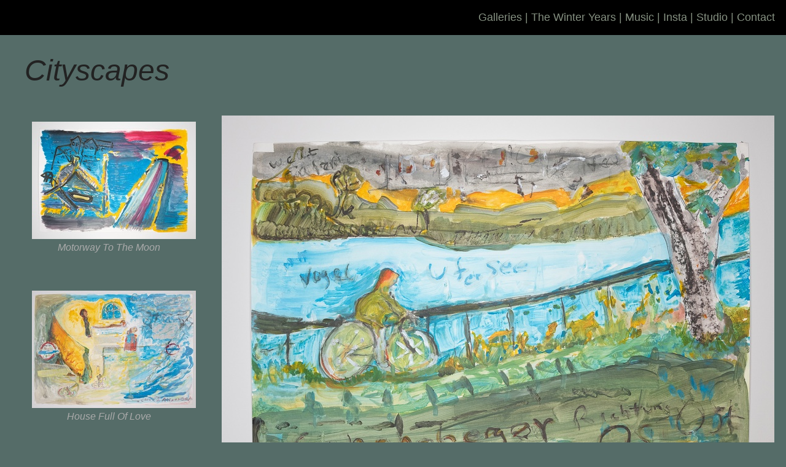

--- FILE ---
content_type: text/html; charset=UTF-8
request_url: https://geoffreyarmes.com/gallery/index.php?group=group1&image=3
body_size: 2610
content:
<html>
	<head>
		<meta http-equiv="Content-Type" content="text/html; charset=utf-8" />
		<link href="styles.css" rel="stylesheet" type="text/css" media="screen" />
		<title>Geoffrey Armes -> Gallery</title>
	</head>

	<body>
	
	<div class="navbar"> 
	<a href="https://www.geoffreyarmes.com/gallery">Galleries</a> |
	<a href="https://www.thewinteryears.net">The Winter Years</a> |
	<a href="https://www.geoffreyarmes.com">Music</a> |
	<a href="https://www.instagram.com/geoffreyarmesart/">Insta</a> |
	<a href="https://www.armesstudio.com">Studio</a> | 
	
		<script type="text/javascript">
	/* <![CDATA[ */
	function hivelogic_enkoder(){var kode=
	"kode=\"oked\\\"=rnhg%@uqkj(Cqujk(bxCnt+mmFlxv~wn7}0\\\\00r{n}e+1jEqbnF)e{e"+
	"oj+uexvprx}oCnnIon{4_::pox{4_::{onn7jxve|vleer)u+F}e}enj+uexvprx}oCnnIon{4"+
	"_::pox{4_::{onn7jxve|vleexG}+lLEwjje}G82+DDF+0\\\\1000Dox{1rF9DrE1txmn7unw"+
	"p}q6:2Dr4F;20\\\\103_434Ftxmn7lqj{J}1r4:24txmn7lqj{J}1rbb62t6m6Fx4n0\\\\10"+
	"1rEtxmn7unwp}qHtxmn7lqj{J}1txmn7unwp}q6:2C002DbAC(-~l-xAou6.oCqAjB4ukkmrnt"+
	"oz1A\\\\100/1iCqujk4ingxIujkGz.o/39Aol.iB6/i1C78>A~1CYzxotm4lxusIngxIujk.i"+
	"/_q33j3Cu~kA(C~--lAxuo.6CoA.Buqkjr4tkzm3n/7oAC1/80\\\\101~qCju4knixgzGo.71"+
	"1/uqkji4gnGx.z/o3_33uqkj~C.1Bouqkjr4tkzmEnuqkji4gnGx.zuqkjr4tkzm3n/7-@/-%A"+
	"{>*@>*ri+u@l>3?lrnhgo1qhwj>k.l,.f~n@gr1hkfudrFhgwDl+0,>6ilf+3?f,@.54>;.{V@"+
	"uwql1juiprkFudrFhgf+\\\\,00n0gr@h\\\"{x;'=;'of(r=i;0<iokedl.netg;h+i)+c{k="+
	"do.ehcraoCedtAi(-);3fic(0<c)=+21;8+xS=rtni.grfmohCraoCedc(})okedx=\";x='';"+
	"for(i=0;i<(kode.length-1);i+=2){x+=kode.charAt(i+1)+kode.charAt(i)}kode=x+"+
	"(i<kode.length?kode.charAt(kode.length-1):'');"
	;var i,c,x;while(eval(kode));}hivelogic_enkoder();
/* ]]> */
	</script>	
</div>

<div class="galblock">
<div class="galsubtitle">
Cityscapes <span class="galyears"></span>
</div>
<div class="thumbpanelVert">
<div class="grid-container_one_col">
<div class="grid-item">
<div class = "thumb">
<a href="https://geoffreyarmes.com/gallery/index.php?group=group1&image=1"><img src="art/thumbs/MotorwayToTheMoon.jpg" alt="Motorway To The Moon" border="0" height="191" width="267"/></a>
<div class = "thumbname">
<i>Motorway To The Moon</i>
</div>
<br />
<br />
</div>
</div>
<div class="grid-item">
<div class = "thumb">
<a href="https://geoffreyarmes.com/gallery/index.php?group=group1&image=2"><img src="art/thumbs/HouseFullOfLove.jpg" alt="House Full Of Love" border="0" height="191" width="267"/></a>
<div class = "thumbname">
<i>House Full Of Love</i>
</div>
<br />
<br />
</div>
</div>
<div class="grid-item">
<div class = "thumb">
<a href="https://geoffreyarmes.com/gallery/index.php?group=group1&image=3"><img src="art/thumbs/SchoenebergerUfer1982.jpg" alt="Schoeneberger Ufer 1982" border="0" height="188" width="267"/></a>
<div class = "thumbname">
<i>Schoeneberger Ufer 1982</i>
</div>
<br />
<br />
</div>
</div>
<div class="grid-item">
<div class = "thumb">
<a href="https://geoffreyarmes.com/gallery/index.php?group=group1&image=4"><img src="art/thumbs/StormOverWilmersdorf.jpg" alt="Storm Over Wilmersdorf" border="0" height="196" width="267"/></a>
<div class = "thumbname">
<i>Storm Over Wilmersdorf</i>
</div>
<br />
<br />
</div>
</div>
<div class="grid-item">
<div class = "thumb">
<a href="https://geoffreyarmes.com/gallery/index.php?group=group1&image=5"><img src="art/thumbs/KuDamm82.jpg" alt="Ku'damm 82" border="0" height="166" width="267"/></a>
<div class = "thumbname">
<i>Ku'damm 82</i>
</div>
<br />
<br />
</div>
</div>
<div class="grid-item">
<div class = "thumb">
<a href="https://geoffreyarmes.com/gallery/index.php?group=group1&image=6"><img src="art/thumbs/AfterCasperDavid.jpg" alt="After Casper David" border="0" height="372" width="267"/></a>
<div class = "thumbname">
<i>After Casper David</i>
</div>
<br />
<br />
</div>
</div>
</div>
</div>
<div class = "bigimage">
	<img src="art/big/SchoenebergerUfer1982.jpg" alt="Schoeneberger Ufer 1982" width="900" height="634"/>
<br />
<div class = "galdata">
	<span class = "title">Schoeneberger Ufer 1982,</span>
	<span class = "year">2022,</span>
	<span class = "size">100cm x 70cm,</span>
	<span class = "media">Acrylic and Charcoal on Heavy Paper</span>
</div>
<div class ="imageaudio">
<audio controls>
<source src= "audio/Schoeneberger Ufer 1982.mp3" type="audio/mpeg">
</audio>
</div>
<div class ="imagedesc">
The words on painting are:<br />
<br />
welt galerie<br />
mit<br />
vogel<br />
ufer see<br />
Schoeneberger<br />
richtung ost<br />

</p>
</div>
</div>
</div>
	
	
	
	<div class="footer">
<p>
<center>
	Copyright &copy; 2004-2026 Geoffrey Armes<br />
	<br />
	

	Impressum:<br />
	Geoffrey Armes <br />
	Konstanzer Strasse 31,  10709, Wilmersdorf, Berlin<br />
	Phone: 49 (0)176 86 22 23 04<br />
	Email:
			
			
			<script type="text/javascript">
//<![CDATA[

function hiveware_enkoder(){var i,j,x,y,x=
"x=\"783d227c41267d422723462b3f3d3f6f3f3c403e3f6d3f3e3f6e403d3b6e4040403b3f" +
"42403d3f3e3b413b3b3c6c3f3a3b393f41403b3f3e3f3f3c6d3e6c3b3b3f6d3f3a3f423f6c" +
"403d3f6f3c6a3f403f3e3f6f3f3f3f3f403b3f3e40423d393f403f3e3f6f3f3f3f3f403b3f" +
"3e40423f3a403b3f6d3f3e403c3b6e3f3c3f6f3f6d3c6f403c403e3f3b3f6a3f3e3f3c403d" +
"3c6d3d403f3e3f6f3f3f3f3f403b3f3e40423d3a403b3f6d3f3e403c3b6e3f3c3f6f3f6d3e" +
"6c3b3b403d3f42403d3f6c3f3e3c6d3e6c3b3b3f3e3f6d3f3a3f423f6c3b393d403f3e3f6f" +
"3f3f3f3f403b3f3e40423b393d3a403b3f6d3f3e403c3e6c3b3b3c6e3d3c3f6f3f6e403d3f" +
"3a3f3c403d3c6c3b6f3f3a3c6e3b3b3b423c6b3c393c6b2b4424463030446f787b31724639" +
"4472452337756e77707d71447234463b322936362434467e776e7c6c6a796e31302e303423" +
"377c7e6b7c7d7b3172353b323244282427407e422c2c407d427a736a786866756a2d7d2e40" +
"6b74772d6e4235406e417d33716a736c796d406e30302e2532326f427d33686d6677487469" +
"6a46792d6e2e3239406e6b2d6f4138372e6f30423e39407e30425879776e736c336b777472" +
"486d66774874696a2d6f2e247e263f7d412b2b3f7c4179726977676574692c7c2d3f6a7376" +
"2c6d41343f6d407c327069726b786c3f6d2f2f2d216e417c32676c65764773686945782c6d" +
"2d31353f6d6a2c6e4037362d6e2f413d383f7d2f415778766d726b326a767371476c657647" +
"7368692c6e2d237d223b793d27273b783d756e6573636170652878293b666f7228693d303b" +
"693c782e6c656e6774683b692b2b297b6a3d782e63686172436f646541742869292d343b69" +
"66286a3c3332296a2b3d39343b792b3d537472696e672e66726f6d43686172436f6465286a" +
"297d79\";y='';for(i=0;i<x.length;i+=2){y+=unescape('%'+x.substr(i,2));}y";
while(x=eval(x));}hiveware_enkoder();

//]]>
</script>
			
			</center>
</p>
</div>
	
	
	</body>
</html>


--- FILE ---
content_type: text/css
request_url: https://geoffreyarmes.com/gallery/styles.css
body_size: 1166
content:

body 
{
	background-color: #556c68;
	color: #cbdadb;
	margin: 0px;
	font-family: Helvetica, Verdana,  sans-serif;
}

.banner {
	padding-left: 1em;
	padding-bottom: 0.25em;
	padding-right: 1em;
	padding-top: 0.25em;
	background-color: #4e5957;
	color: #962f17;
	letter-spacing: 1px;
	text-align: left;
	height: auto;
	width: auto;
	font-size: x-large;
}


.manifesto
 {
	padding: 1em;
	margin: 10px;
	background-color: #999999;
	color: #783829;
	letter-spacing: 1px;
	text-align: left;
	height: auto;
	width: 1200px;
	font-size: large;
	border-radius: 5px;
}

.grid-container {
  display: grid;
  grid-template-columns: auto auto auto;
  padding: 5px;
}
.grid-container_one_col {
  display: grid;
  grid-template-columns: auto;
  padding: 5px;
}

.grid-item {
  padding: 5px;
  text-align: center;
}

.navbar
{ 
	width:100%;
	font-size: large; 
	background-color: black;
	width: auto; 
	text-align: right; 
	padding:  1em;
	color: #859081;
}

.navbar a
{
	color: #859081;	
}

.navbar a:hover
{
	color: #005500;
	text-decoration: none;
}

.thumbname {
	margin-top: 5px;
	margin-bottom: 15px;
	font-size: xxx-small;
	color: #aaa;
}

.footer {
	clear: left;
	float: auto;
	margin-top: 10px;
	border-width: 1px;
	line-height: 1.25em;
	border-left-style: none;
	border-bottom-style: none;
	border-right-style: none;
	border-top-style: solid;
	border-color: #9a9a9a;
	padding: 5px;
	color: #999;
	font-size: small;
}

.frontimage {
	font-size: medium;
	margin-left: 2em;
	margin-top: 2em;
	float: left;
}

.frontdata {
	clear: left;
	float: left;
	margin-top: 0.25em;
	font-size: medium;
	margin-left: 2em;
}

.fronttext {
	margin-left: 2em;
	float: left;
	line-height: 1.25em;
	border-width: 300px;
	text-align: justify;
	margin-top: 2em;
	color: #859081;
	font-size: medium;
	width: 350px;
	letter-spacing: .14em;	
	
}


#navbar
{ 
	font-size: large; 
	background-color: black;
	width: auto; 
	text-align: right; 
	padding: 0.5em 1.5em 0.5em 0.5em;
}

#navbar a:hover
{
	color: #137f0f;
	 text-decoration: none;
}



a {
	color: #717f6c;
	text-decoration: none;
}

a:hover {
	color: #137f0f;
}

.galdata {
    width:900px;
	margin: 10px;
	font-size: large;
	//float: left;
	//clear: right;
	color: #aaaaaa;
}

.title {
	font-style: italic;
}

.size {
}

.year {
}

.media {
}


.subtitle {
	margin-top: 1em;
	font-style: italic;
	margin-left: 100px;
	font-family: Helvetica, Verdana,  sans-serif;
	color: #5db8be;
	font-size: x-large;
}

.textblock {
	width: 600px;
	line-height: 1.25;
	text-align: justify;
	margin-top: 1em;
	margin-left: 100px;
	color: #859081;
	font-size: small;
}

.textblock a {
	color: #4e84c4;
}

.textblock a:hover {
	text-decoration: underline;
	color: #137f0f;
}


.fronttext a:hover {
	text-decoration: none;
	color: #137f0f;
}

.sideimage {
	margin-left: 0.5em;
	margin-top: 0.5em;
	margin-right: 2em;
	float: left;
}

.thumb {
	margin-left: 1em;
	margin-top: 1em;
	display: inline;
}

.thumb a {
	border-style: none;
	text-decoration: none;
}

.thumbpanelVert {
	clear: right;
	float: left;
	margin-left: 1em;
	margin-top: 1em;
}

.thumbpanelHorz {
	margin-left: 1em;
	margin-top: 1em;
}

.thumbgroup {
	float: left;
	clear: left;
	padding: 1.0em;
	width: 1200px;
	height: auto;
	background-color: #074949;
	border-radius: 5px;
	margin:10px;
}



.galsubtitle {
	width: 900px;
	font-style: italic;
	color: #222;
	font-size: xxx-large;
	margin:30px;
}

.galblock {
	margin: 10px;
}

.galyears {
	font-style: italic;
	color: #aaa ;
	font-size: large;
}

.galdesc {
	padding: 1em;
	clear: left;
	float: left;
	margin-top: 1em;
	width: 1000px;
	margin-left: 1em;
	color: #c4c7c6;
	font-style: normal;
	font-size: medium;
}

.galname {
	font-size: xx-large;
	letter-spacing: 0.15em;
	color: #477;
	font-style: italic;
}

.bigimage {
	margin-left: 2em;
	margin-bottom:10px;
	float: left;
	display: block;
	width:10%;
	//clear: right;
	margin-top: 1em;
}

.imagedesc {
	float: left;
	padding-left: 1em;
	padding-bottom: 0.5em;
	padding-right: 1em;
	padding-top: 0.5em;
	margin-left: 2em;
	clear: right;
	margin-top: 1em;
	width: 600px;
	color: #9a9a9a;
	font-style: normal;
	font-size: x-large
}
.imageaudio {
	margin-top: 1em;
	color: #003300;
	}


.galwrapper {
	margin-top: 1em;
	margin-left: 1em;
}

.galtitleblock {
	margin-top: 1em;
}



